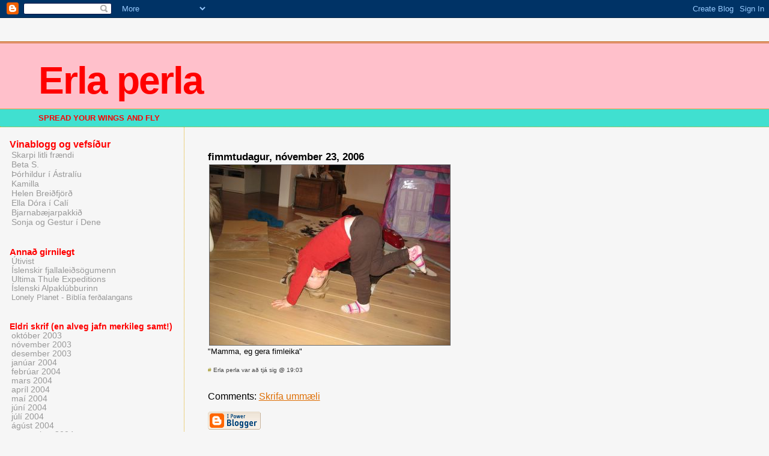

--- FILE ---
content_type: text/html; charset=UTF-8
request_url: https://erla-perla.blogspot.com/2006/11/mamma-eg-gera-fimleika.html
body_size: 4317
content:
<html>
	<head>
		<title>Erla perla</title>
		<style type="text/css">
		<!--
			body{margin:0px;padding:0px;background:#f6f6f6;color:#000000;font-family:"Trebuchet MS",Trebuchet,Verdana,Sans-Serif;}
			a{color:#DE7008;}
			a:hover{color:#E0AD12;}
			#logo{padding:0px;margin:0px;}
			div#mainClm{float:right;width:66%;padding:30px 7% 10px 3%;border-left:dotted 1px #E0AD12;}
			div#sideBar{margin:20px 0px 0px 1em;padding:0px;text-align:left;}
			#header{padding:0px 0px 0px 0px;margin:0px 0px 0px 0px;border-top:1px solid #eeeeee;border-bottom:dotted 1px #E0AD12;background:turquoise;color:white;}
			h1,h2,h3,h4,h5,h6{padding:0px;margin:0px;}
			h1{padding:25px 0px 10px 5%;border-top:double 3px #BF5C00;border-bottom:solid 1px #E89E47;color:red;background:pink;font:bold 400% Book Antiqua,Sans-Serif;letter-spacing:-2px;}
			h2{color:gray;font-weight;font-size:20; bold;font-family:Book Antiqua,Sans-Serif;letter-spacing:-1px;}
			h3{margin:10px 0px 0px 0px;color:black;font-size:105%;}
			h4{color:red;}
			h6{color:red;font-size:100%;}
			#sideBar ul{margin:0px 0px 33px 0px;padding:0px 0px 0px 0px;list-style-type:none;font-size:95%;}
			#sideBar li{margin:0px 0px 0px 0px;padding:0px 0px 0px 0px;list-style-type:none;font-size:95%;}
			#description{padding:0px;margin:7px 12% 7px 5%;color:red;background:transparent;font:bold 80% Bookman Old Style,Sans-Serif;}
			.blogPost{margin:0px 0px 30px 0px;font-size:80%;}
			.blogPost strong{color:#000000;font-weight:bold;}
			#sideBar ul a{padding:2px;margin:1px;width:100%;border:none;color:#999999;text-decoration:none;}
			#sideBar ul a:link{color:#999999;}
			#sideBar ul a:visited{color:#999999;}
			#sideBar ul a:active{color:#ff0000;}
			#sideBar ul a:hover{color:#DE7008;text-decoration:none;}
			pre,code{color:#999999;}
			strike{color:#999999;}
			.bug{padding:5px;border:0px;}
			.byline{padding:0px;margin:0px;color:#444444;font-size:80%;}
			.byline a{border:none;color:#968A0A;text-decoration:none;}
			.byline a:hover{text-decoration:underline;}
		-->
		</style>
		
		<!-- RSS Autodiscovery -->
		<link rel="alternate" type="application/rss+xml" title="RSS" href="https://erla-perla.blogspot.com/feeds/posts/default" />
		
		<!-- API Autodiscovery -->
		<$BlogRSDUrl$>
		
		<!-- Meta Information -->

<meta http-equiv="Content-Type" content="text/html; charset=UTF-8" />
				<meta name="MSSmartTagsPreventParsing" content="true" />
		<meta name="generator" content="Blogger" />

<script type="text/javascript" src="//www.haloscan.com/load/erlasig"> </script>



 
	<meta name='google-adsense-platform-account' content='ca-host-pub-1556223355139109'/>
<meta name='google-adsense-platform-domain' content='blogspot.com'/>
<!-- --><style type="text/css">@import url(//www.blogger.com/static/v1/v-css/navbar/3334278262-classic.css);
div.b-mobile {display:none;}
</style>

</head>

<body><script type="text/javascript">
    function setAttributeOnload(object, attribute, val) {
      if(window.addEventListener) {
        window.addEventListener('load',
          function(){ object[attribute] = val; }, false);
      } else {
        window.attachEvent('onload', function(){ object[attribute] = val; });
      }
    }
  </script>
<div id="navbar-iframe-container"></div>
<script type="text/javascript" src="https://apis.google.com/js/platform.js"></script>
<script type="text/javascript">
      gapi.load("gapi.iframes:gapi.iframes.style.bubble", function() {
        if (gapi.iframes && gapi.iframes.getContext) {
          gapi.iframes.getContext().openChild({
              url: 'https://www.blogger.com/navbar/5985774?origin\x3dhttps://erla-perla.blogspot.com',
              where: document.getElementById("navbar-iframe-container"),
              id: "navbar-iframe"
          });
        }
      });
    </script>


<div id="header">
	<h1>Erla perla</h1>
	<p id="description">SPREAD YOUR WINGS AND FLY</p>
</div>


<!-- Main Column -->
<div id="mainClm">

	<!-- Blog Posts -->
	
		 
			  <h3>fimmtudagur, nóvember 23, 2006</h3>
		 
		 
		 
			<div class="blogPost">
			  <div style="clear:both;"></div><a href="//photos1.blogger.com/hello/82/10893/640/nvem%20024.jpg"><img border="0" style="border:1px solid #666666; margin:2px" src="//photos1.blogger.com/hello/82/10893/400/nvem%20024.jpg"></a><br />"Mamma, eg gera fimleika"<div style="clear:both; padding-bottom:0.25em"></div><br />
			  <div class="byline"><a href="http://erla-perla.blogspot.com/2006/11/mamma-eg-gera-fimleika.html" title="permanent link">#</a> Erla perla var að tjá sig @ 19:03</div>
			</div>
<a href="javascript:HaloScan('116430863376851262');"><script type="text/javascript">postCount('116430863376851262'); </script></a>

	
	
		<div class="blogComments">
			Comments:
			
			<a class="comment-link" href="https://www.blogger.com/comment/fullpage/post/5985774/116430863376851262">Skrifa ummæli</a>
		</div>
	
	


<!-- 	In accordance to the Blogger terms of service, please leave this button somewhere on your blogger-powered page. Thanks! -->
<p><a href="//www.blogger.com"><img width="88" height="31" src="https://lh3.googleusercontent.com/blogger_img_proxy/AEn0k_tPH1yGjuQ8IreXWnSc-JdZEFQBe7vhNTH2ShIImXBgKvFXqaIc69GBbvsvLM0npdnqtM_vcY1Q2daUcNBMqgnkalVn5oVUDgw4Twd3L5uv=s0-d" border="0" alt="This page is powered by Blogger. Isn&#39;t yours?"></a></p>
<!-- Start of StatCounter Code -->
<script type="text/javascript">
var sc_project=2590989; 
var sc_invisible=0; 
var sc_partition=25; 
var sc_security="ab035c23"; 
</script>

<script type="text/javascript" src="//www.statcounter.com/counter/counter_xhtml.js"></script><noscript><div class="statcounter"><a class="statcounter" href="http://www.statcounter.com/"><img class="statcounter" src="https://lh3.googleusercontent.com/blogger_img_proxy/AEn0k_sy5nAMWCczHAYrORPD0rEsj-qojX_YfIRDJgySYHNwef_qJ44kSBV1220eCheKEpQ7cJg3mObwdeDTrH3EAzCiMz2Me6-Vi2IdEZPRTTDuGAPum7zjjC6sny7LKKKUuHaog5jSVZzvawLTeuGNqPnaZsg6b1vSYondICR9T3O_TaQ=s0-d" alt="website metrics"></a></div></noscript>
<!-- End of StatCounter Code -->

<div id="eXTReMe"><a href="http://extremetracking.com/open?login=erlasig">
<img src="https://lh3.googleusercontent.com/blogger_img_proxy/AEn0k_sCKhqhoGrtZA5IsyxPVkdIZaOml01b5fDbzxDK3o0tXHFpmTjfowxDdeCaTgGw54VND0dARTbS6MaDXGdELJnd-Q=s0-d" style="border: 0;" height="38" width="41" id="EXim" alt="eXTReMe Tracker"></a>
<script type="text/javascript"><!--
var EXlogin='erlasig' // Login
var EXvsrv='s10' // VServer
EXs=screen;EXw=EXs.width;navigator.appName!="Netscape"?
EXb=EXs.colorDepth:EXb=EXs.pixelDepth;
navigator.javaEnabled()==1?EXjv="y":EXjv="n";
EXd=document;EXw?"":EXw="na";EXb?"":EXb="na";
EXd.write("<img src=http://e1.extreme-dm.com",
"/"+EXvsrv+".g?login="+EXlogin+"&amp;",
"jv="+EXjv+"&amp;j=y&amp;srw="+EXw+"&amp;srb="+EXb+"&amp;",
"l="+escape(EXd.referrer)+" height=1 width=1>");//-->
</script><noscript><div id="neXTReMe"><img height="1" width="1" alt="" src="https://lh3.googleusercontent.com/blogger_img_proxy/AEn0k_s8iLoi7MNutNEZPgkQF7taLLAjPRYY9l7UvKI4JWRk1H_RiVE36hJA6wosevM2QcSzOuthN78qHTCovmAZKwSBYvaERaTV5lBT8D0gniKsp0JjnpvPDlI=s0-d">
</div></noscript></div>



</div>

<!-- Sidebar -->
<div id="sideBar">
		<!-- 
			
			+++++++++++++++++++++++++++++++++++++++++++++++++
					
			Add things to your sidebar here.
			Use the format:
			
			<li><a href="URL">Link Text</a></li>
		
			+++++++++++++++++++++++++++++++++++++++++++++++++
					
		-->
		<h6>Vinablogg og vefsíður</h6>
		<ul>
						<li><a href="http://halldora2.blogspot.com/">Skarpi litli frændi</a></li>	
<li><a href="http://elisabet.blogspot.com/">Beta S.</a></li>
<li><a href="http://kengurublogg.blogspot.com/">Þórhildur í Ástralíu</a></li> 
<li><a href="http://blibb.blogspot.com/">Kamilla</a></li>
<li><a href="http://helenbje.blogspot.com/">Helen Breiðfjörð</a></li>
<li><a href="http://doridraumur.blogspot.com">Ella Dóra í Calí­</a></li>
<li><a href="http://bjarnabaer.blogspot.com/">Bjarnabæjarpakkið</a></li>
<li><a href="http://dagbok.palsson.dk/">Sonja og Gestur í Dene</a></li>		
		</ul>

<ul>
			
<h6>Annað girnilegt</h6>
		<ul>
<li><a href="http://utivist.is/">Útivist</a></li>
<li><a href="http://mountainguide.com/">Íslenskir fjallaleiðsögumenn</a></li>
<li><a href="http://ute.is/">Ultima Thule Expeditions</a></li>
<li><a href="http://isalp.is/">Íslenski Alpaklúbburinn</a></li>
		<ul>

<li><a href="http://lonelyplanet.com/subwwway/">Lonely Planet - Biblía ferðalangans</a></li>

</ul>

<h6>Eldri skrif (en alveg jafn merkileg samt!)</h6>
			<li><a href='2003/10/'>október 2003</a></li><li><a href='2003/11/'>nóvember 2003</a></li><li><a href='2003/12/'>desember 2003</a></li><li><a href='2004/01/'>janúar 2004</a></li><li><a href='2004/02/'>febrúar 2004</a></li><li><a href='2004/03/'>mars 2004</a></li><li><a href='2004/04/'>apríl 2004</a></li><li><a href='2004/05/'>maí 2004</a></li><li><a href='2004/06/'>júní 2004</a></li><li><a href='2004/07/'>júlí 2004</a></li><li><a href='2004/08/'>ágúst 2004</a></li><li><a href='2004/09/'>september 2004</a></li><li><a href='2004/10/'>október 2004</a></li><li><a href='2004/11/'>nóvember 2004</a></li><li><a href='2004/12/'>desember 2004</a></li><li><a href='2005/01/'>janúar 2005</a></li><li><a href='2005/02/'>febrúar 2005</a></li><li><a href='2005/03/'>mars 2005</a></li><li><a href='2005/04/'>apríl 2005</a></li><li><a href='2005/05/'>maí 2005</a></li><li><a href='2005/06/'>júní 2005</a></li><li><a href='2005/07/'>júlí 2005</a></li><li><a href='2005/08/'>ágúst 2005</a></li><li><a href='2005/09/'>september 2005</a></li><li><a href='2005/10/'>október 2005</a></li><li><a href='2005/11/'>nóvember 2005</a></li><li><a href='2005/12/'>desember 2005</a></li><li><a href='2006/01/'>janúar 2006</a></li><li><a href='2006/02/'>febrúar 2006</a></li><li><a href='2006/03/'>mars 2006</a></li><li><a href='2006/04/'>apríl 2006</a></li><li><a href='2006/05/'>maí 2006</a></li><li><a href='2006/06/'>júní 2006</a></li><li><a href='2006/07/'>júlí 2006</a></li><li><a href='2006/08/'>ágúst 2006</a></li><li><a href='2006/09/'>september 2006</a></li><li><a href='2006/10/'>október 2006</a></li><li><a href='2006/11/'>nóvember 2006</a></li><li><a href='2006/12/'>desember 2006</a></li><li><a href='2007/01/'>janúar 2007</a></li><li><a href='2007/02/'>febrúar 2007</a></li><li><a href='2007/03/'>mars 2007</a></li><li><a href='2007/04/'>apríl 2007</a></li><li><a href='2007/05/'>maí 2007</a></li><li><a href='2007/06/'>júní 2007</a></li><li><a href='2007/07/'>júlí 2007</a></li><li><a href='2007/08/'>ágúst 2007</a></li><li><a href='2007/09/'>september 2007</a></li><li><a href='2007/10/'>október 2007</a></li>
			<!-- Link to the front page, from your archives -->
			<script type="text/javascript">if (location.href.indexOf("archive")!=-1) document.write("<li><strong><a href=\"http://erla-perla.blogspot.com/\">Current Posts</a></strong></li>");</script> 
		

<!-- www.teljari.is - JavakÃ³Ã°i byrjar-->
<script language="javascript"><!--
  var javas=0;
//--></script>
<script language="javascript1.1"><!--
  var javas=1;
//--></script>
<script language="javascript"><!--
  eigandi = "9075"
  sida = "!!!SIDA!!!"
  dylja = "0"
    if(javas) {
        run = "1"
    } else {
        document.write("<a href=\"http://www.teljari.is\" target=\"_top\" title=\"Teljari.is\"><img border=0 src=http://teljari.teljari.is/teljari.php?eigandi="+eigandi+"&sida="+sida+"&java=10&dylja="+dylja+"></a>");
  }
//--></script>
<script language="javascript1.1" src="//teljari.teljari.is/kodi.js"></script>
<noscript>
<a href="http://www.teljari.is" target="_top" title="Teljari.is"><img src="https://lh3.googleusercontent.com/blogger_img_proxy/AEn0k_t3G3clBS_NFdqUvUKaG8ENpdqQ-pvy4Gm8dQz2nRR-mC-rabAFHXJ8haAixmlF_ylPVeUPKr75epWhufFTAqHDgE3EO-x-EuaG2HDNH4xJgwHbs3NKl8s2mH-wJFBekAoIEhg8BMppDY0c5Lea=s0-d" border="0"></a>
</noscript>
<!-- www.teljari.is - JavakÃ³Ã°i endar  -->

</div>

</body>
</html>